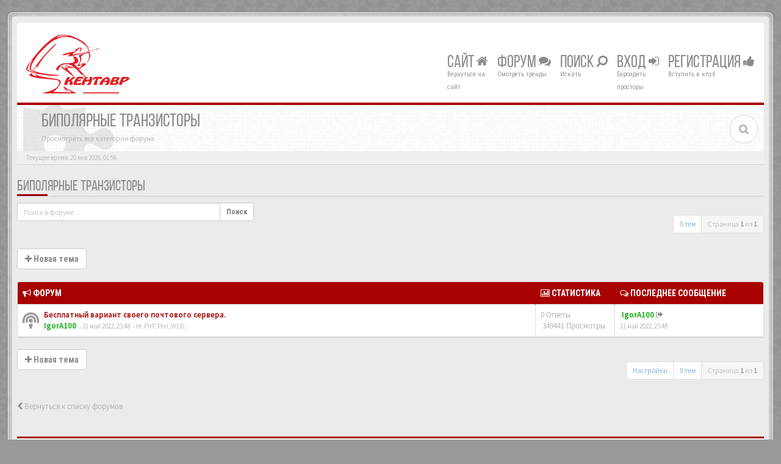

--- FILE ---
content_type: application/javascript
request_url: http://www.kentavr.com.ru/forum/styles/BBOOTS/theme/vendors/twitterFetcher.min.js
body_size: 2103
content:
!function(e,t){"function"==typeof define&&define.amd?define([],t):"object"==typeof exports?module.exports=t():t()}(this,function(){function e(e){if(null===w){for(var t=e.length,i=0,n=document.getElementById(a),s="<ul>";t>i;)s+="<li>"+e[i]+"</li>",i++;s+="</ul>",n.innerHTML=s}else w(e)}function t(e){return e.replace(/<b[^>]*>(.*?)<\/b>/gi,function(e,t){return t}).replace(/class="(?!(tco-hidden|tco-display|tco-ellipsis))+.*?"|data-query-source=".*?"|dir=".*?"|rel=".*?"/gi,"")}function i(e){for(var t=e.getElementsByTagName("a"),i=t.length-1;i>=0;i--)t[i].setAttribute("target","_blank")}function n(e,t){for(var i=[],n=new RegExp("(^| )"+t+"( |$)"),s=e.getElementsByTagName("*"),a=0,l=s.length;l>a;a++)n.test(s[a].className)&&i.push(s[a]);return i}function s(e){if(void 0!==e&&e.innerHTML.indexOf("data-srcset")>=0){var t=e.innerHTML.match(/data-srcset="([A-z0-9%_\.-]+)/i)[0];return decodeURIComponent(t).split('"')[1]}}var a="",l=20,r=!0,o=[],c=!1,d=!0,m=!0,p=null,u=!0,h=!0,w=null,g=!0,f=!1,v=!0,T="en",b=!0,y=!1,x=null,C={fetch:function(e){if(void 0===e.maxTweets&&(e.maxTweets=20),void 0===e.enableLinks&&(e.enableLinks=!0),void 0===e.showUser&&(e.showUser=!0),void 0===e.showTime&&(e.showTime=!0),void 0===e.dateFunction&&(e.dateFunction="default"),void 0===e.showRetweet&&(e.showRetweet=!0),void 0===e.customCallback&&(e.customCallback=null),void 0===e.showInteraction&&(e.showInteraction=!0),void 0===e.showImages&&(e.showImages=!1),void 0===e.linksInNewWindow&&(e.linksInNewWindow=!0),void 0===e.showPermalinks&&(e.showPermalinks=!0),void 0===e.dataOnly&&(e.dataOnly=!1),c)o.push(e);else{c=!0,a=e.domId,l=e.maxTweets,r=e.enableLinks,m=e.showUser,d=e.showTime,h=e.showRetweet,p=e.dateFunction,w=e.customCallback,g=e.showInteraction,f=e.showImages,v=e.linksInNewWindow,b=e.showPermalinks,y=e.dataOnly;var t=document.getElementsByTagName("head")[0];null!==x&&t.removeChild(x),x=document.createElement("script"),x.type="text/javascript",x.src="https://cdn.syndication.twimg.com/widgets/timelines/"+e.id+"?&lang="+(e.lang||T)+"&callback=twitterFetcher.callback&suppress_response_codes=true&rnd="+Math.random(),t.appendChild(x)}},callback:function(a){function w(e){var t=e.getElementsByTagName("img")[0];return t.src=t.getAttribute("data-src-2x"),e}var T=document.createElement("div");T.innerHTML=a.body,"undefined"==typeof T.getElementsByClassName&&(u=!1);var x=[],k=[],E=[],N=[],_=[],B=[],I=[],L=0;if(u)for(var A=T.getElementsByClassName("timeline-Tweet");L<A.length;)A[L].getElementsByClassName("timeline-Tweet-retweetCredit").length>0?_.push(!0):_.push(!1),(!_[L]||_[L]&&h)&&(x.push(A[L].getElementsByClassName("timeline-Tweet-text")[0]),B.push(A[L].getAttribute("data-tweet-id")),k.push(w(A[L].getElementsByClassName("timeline-Tweet-author")[0])),E.push(A[L].getElementsByClassName("dt-updated")[0]),I.push(A[L].getElementsByClassName("timeline-Tweet-timestamp")[0]),void 0!==A[L].getElementsByClassName("timeline-Tweet-media")[0]?N.push(A[L].getElementsByClassName("timeline-Tweet-media")[0]):N.push(void 0)),L++;else for(var A=n(T,"timeline-Tweet");L<A.length;)n(A[L],"timeline-Tweet-retweetCredit").length>0?_.push(!0):_.push(!1),(!_[L]||_[L]&&h)&&(x.push(n(A[L],"timeline-Tweet-text")[0]),B.push(A[L].getAttribute("data-tweet-id")),k.push(w(n(A[L],"timeline-Tweet-author")[0])),E.push(n(A[L],"dt-updated")[0]),I.push(n(A[L],"timeline-Tweet-timestamp")[0]),void 0!==n(A[L],"timeline-Tweet-media")[0]?N.push(n(A[L],"timeline-Tweet-media")[0]):N.push(void 0)),L++;x.length>l&&(x.splice(l,x.length-l),k.splice(l,k.length-l),E.splice(l,E.length-l),_.splice(l,_.length-l),N.splice(l,N.length-l),I.splice(l,I.length-l));var M=[],L=x.length,H=0;if(y)for(;L>H;)M.push({tweet:x[H].innerHTML,author:k[H].innerHTML,time:E[H].innerText,image:s(N[H]),rt:_[H],tid:B[H],permalinkURL:void 0===I[H]?"":I[H].href}),H++;else for(;L>H;){if("string"!=typeof p){var R=E[H].getAttribute("datetime"),P=new Date(E[H].getAttribute("datetime").replace(/-/g,"/").replace("T"," ").split("+")[0]),F=p(P,R);if(E[H].setAttribute("aria-label",F),x[H].innerText)if(u)E[H].innerText=F;else{var U=document.createElement("p"),O=document.createTextNode(F);U.appendChild(O),U.setAttribute("aria-label",F),E[H]=U}else E[H].textContent=F}var W="";r?(v&&(i(x[H]),m&&i(k[H])),m&&(W+='<div class="user">'+t(k[H].innerHTML)+"</div>"),f&&void 0!==N[H]&&(W+='<div class="twitter-img"><img class="img-responsive" src="'+s(N[H])+'" alt="Image from tweet" /></div>'),W+='<p class="tweet clearfix">'+t(x[H].innerHTML)+"</p>",d&&(W+=b?'<p class="timePosted pull-right"><a href="'+I[H]+'"><i class="fa fa-clock-o"></i>&nbsp;'+E[H].getAttribute("aria-label")+"</a></p>":'<p class="timePosted">'+E[H].getAttribute("aria-label")+"</p>")):x[H].innerText?(m&&(W+='<p class="user">'+k[H].innerText+"</p>"),W+='<p class="tweet">'+x[H].innerText+"</p>",d&&(W+='<p class="timePosted">'+E[H].innerText+"</p>")):(m&&(W+='<p class="user">'+k[H].textContent+"</p>"),W+='<p class="tweet">'+x[H].textContent+"</p>",d&&(W+='<p class="timePosted">'+E[H].textContent+"</p>")),g&&(W+='<p class="interact pull-left"><a title="Reply" href="https://twitter.com/intent/tweet?in_reply_to='+B[H]+'" class="twitter_reply_icon"'+(v?' target="_blank">':">")+'<i class="fa fa-mail-forward"></i></a><a title="Retweet" href="https://twitter.com/intent/retweet?tweet_id='+B[H]+'" class="twitter_retweet_icon"'+(v?' target="_blank">':">")+'<i class="fa fa-retweet"></i></a><a title="Favorite" href="https://twitter.com/intent/favorite?tweet_id='+B[H]+'" class="twitter_fav_icon"'+(v?' target="_blank">':">")+'<i class="fa fa-star"></i></a></p>'),M.push(W),H++}e(M),c=!1,o.length>0&&(C.fetch(o[0]),o.splice(0,1))}};return window.twitterFetcher=C,C});